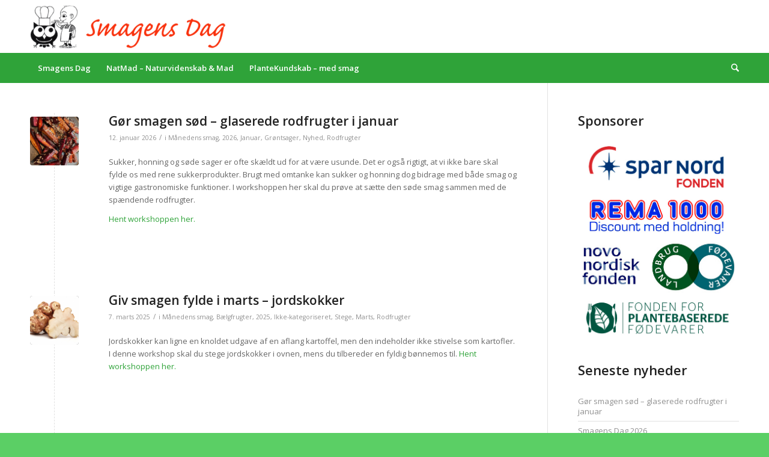

--- FILE ---
content_type: text/html; charset=UTF-8
request_url: https://smagensdag.dk/category/raavarer/groentsager/rodfrugter/
body_size: 17874
content:
<!DOCTYPE html>
<html dir="ltr" lang="da-DK" prefix="og: https://ogp.me/ns#" class="html_stretched responsive av-preloader-disabled  html_header_top html_logo_left html_bottom_nav_header html_menu_left html_large html_header_sticky_disabled html_header_shrinking_disabled html_mobile_menu_tablet html_header_searchicon html_content_align_center html_header_unstick_top_disabled html_header_stretch_disabled html_av-overlay-side html_av-overlay-side-classic html_av-submenu-noclone html_entry_id_3231 av-cookies-no-cookie-consent av-no-preview av-default-lightbox html_text_menu_active av-mobile-menu-switch-default">
<head>
<meta charset="UTF-8" />
<meta name="robots" content="noindex, follow" />


<!-- mobile setting -->
<meta name="viewport" content="width=device-width, initial-scale=1">

<!-- Scripts/CSS and wp_head hook -->
<title>Rodfrugter - Smagens Dag</title>

		<!-- All in One SEO 4.9.0 - aioseo.com -->
	<meta name="robots" content="max-image-preview:large" />
	<link rel="canonical" href="https://smagensdag.dk/category/raavarer/groentsager/rodfrugter/" />
	<meta name="generator" content="All in One SEO (AIOSEO) 4.9.0" />
		<script type="application/ld+json" class="aioseo-schema">
			{"@context":"https:\/\/schema.org","@graph":[{"@type":"BreadcrumbList","@id":"https:\/\/smagensdag.dk\/category\/raavarer\/groentsager\/rodfrugter\/#breadcrumblist","itemListElement":[{"@type":"ListItem","@id":"https:\/\/smagensdag.dk#listItem","position":1,"name":"Home","item":"https:\/\/smagensdag.dk","nextItem":{"@type":"ListItem","@id":"https:\/\/smagensdag.dk\/category\/raavarer\/#listItem","name":"R\u00e5varer"}},{"@type":"ListItem","@id":"https:\/\/smagensdag.dk\/category\/raavarer\/#listItem","position":2,"name":"R\u00e5varer","item":"https:\/\/smagensdag.dk\/category\/raavarer\/","nextItem":{"@type":"ListItem","@id":"https:\/\/smagensdag.dk\/category\/raavarer\/groentsager\/#listItem","name":"Gr\u00f8ntsager"},"previousItem":{"@type":"ListItem","@id":"https:\/\/smagensdag.dk#listItem","name":"Home"}},{"@type":"ListItem","@id":"https:\/\/smagensdag.dk\/category\/raavarer\/groentsager\/#listItem","position":3,"name":"Gr\u00f8ntsager","item":"https:\/\/smagensdag.dk\/category\/raavarer\/groentsager\/","nextItem":{"@type":"ListItem","@id":"https:\/\/smagensdag.dk\/category\/raavarer\/groentsager\/rodfrugter\/#listItem","name":"Rodfrugter"},"previousItem":{"@type":"ListItem","@id":"https:\/\/smagensdag.dk\/category\/raavarer\/#listItem","name":"R\u00e5varer"}},{"@type":"ListItem","@id":"https:\/\/smagensdag.dk\/category\/raavarer\/groentsager\/rodfrugter\/#listItem","position":4,"name":"Rodfrugter","previousItem":{"@type":"ListItem","@id":"https:\/\/smagensdag.dk\/category\/raavarer\/groentsager\/#listItem","name":"Gr\u00f8ntsager"}}]},{"@type":"CollectionPage","@id":"https:\/\/smagensdag.dk\/category\/raavarer\/groentsager\/rodfrugter\/#collectionpage","url":"https:\/\/smagensdag.dk\/category\/raavarer\/groentsager\/rodfrugter\/","name":"Rodfrugter - Smagens Dag","inLanguage":"da-DK","isPartOf":{"@id":"https:\/\/smagensdag.dk\/#website"},"breadcrumb":{"@id":"https:\/\/smagensdag.dk\/category\/raavarer\/groentsager\/rodfrugter\/#breadcrumblist"}},{"@type":"Organization","@id":"https:\/\/smagensdag.dk\/#organization","name":"Smagens Dag","description":"Sidste onsdag i September","url":"https:\/\/smagensdag.dk\/"},{"@type":"WebSite","@id":"https:\/\/smagensdag.dk\/#website","url":"https:\/\/smagensdag.dk\/","name":"Smagens Dag","description":"Sidste onsdag i September","inLanguage":"da-DK","publisher":{"@id":"https:\/\/smagensdag.dk\/#organization"}}]}
		</script>
		<!-- All in One SEO -->

<link rel="alternate" type="application/rss+xml" title="Smagens Dag &raquo; Feed" href="https://smagensdag.dk/feed/" />
<link rel="alternate" type="application/rss+xml" title="Smagens Dag &raquo;-kommentar-feed" href="https://smagensdag.dk/comments/feed/" />
<link rel="alternate" type="application/rss+xml" title="Smagens Dag &raquo; Rodfrugter-kategori-feed" href="https://smagensdag.dk/category/raavarer/groentsager/rodfrugter/feed/" />
		<!-- This site uses the Google Analytics by MonsterInsights plugin v9.9.0 - Using Analytics tracking - https://www.monsterinsights.com/ -->
							<script src="//www.googletagmanager.com/gtag/js?id=G-SF6Z60B84V"  data-cfasync="false" data-wpfc-render="false" type="text/javascript" async></script>
			<script data-cfasync="false" data-wpfc-render="false" type="text/javascript">
				var mi_version = '9.9.0';
				var mi_track_user = true;
				var mi_no_track_reason = '';
								var MonsterInsightsDefaultLocations = {"page_location":"https:\/\/smagensdag.dk\/category\/raavarer\/groentsager\/rodfrugter\/"};
								if ( typeof MonsterInsightsPrivacyGuardFilter === 'function' ) {
					var MonsterInsightsLocations = (typeof MonsterInsightsExcludeQuery === 'object') ? MonsterInsightsPrivacyGuardFilter( MonsterInsightsExcludeQuery ) : MonsterInsightsPrivacyGuardFilter( MonsterInsightsDefaultLocations );
				} else {
					var MonsterInsightsLocations = (typeof MonsterInsightsExcludeQuery === 'object') ? MonsterInsightsExcludeQuery : MonsterInsightsDefaultLocations;
				}

								var disableStrs = [
										'ga-disable-G-SF6Z60B84V',
									];

				/* Function to detect opted out users */
				function __gtagTrackerIsOptedOut() {
					for (var index = 0; index < disableStrs.length; index++) {
						if (document.cookie.indexOf(disableStrs[index] + '=true') > -1) {
							return true;
						}
					}

					return false;
				}

				/* Disable tracking if the opt-out cookie exists. */
				if (__gtagTrackerIsOptedOut()) {
					for (var index = 0; index < disableStrs.length; index++) {
						window[disableStrs[index]] = true;
					}
				}

				/* Opt-out function */
				function __gtagTrackerOptout() {
					for (var index = 0; index < disableStrs.length; index++) {
						document.cookie = disableStrs[index] + '=true; expires=Thu, 31 Dec 2099 23:59:59 UTC; path=/';
						window[disableStrs[index]] = true;
					}
				}

				if ('undefined' === typeof gaOptout) {
					function gaOptout() {
						__gtagTrackerOptout();
					}
				}
								window.dataLayer = window.dataLayer || [];

				window.MonsterInsightsDualTracker = {
					helpers: {},
					trackers: {},
				};
				if (mi_track_user) {
					function __gtagDataLayer() {
						dataLayer.push(arguments);
					}

					function __gtagTracker(type, name, parameters) {
						if (!parameters) {
							parameters = {};
						}

						if (parameters.send_to) {
							__gtagDataLayer.apply(null, arguments);
							return;
						}

						if (type === 'event') {
														parameters.send_to = monsterinsights_frontend.v4_id;
							var hookName = name;
							if (typeof parameters['event_category'] !== 'undefined') {
								hookName = parameters['event_category'] + ':' + name;
							}

							if (typeof MonsterInsightsDualTracker.trackers[hookName] !== 'undefined') {
								MonsterInsightsDualTracker.trackers[hookName](parameters);
							} else {
								__gtagDataLayer('event', name, parameters);
							}
							
						} else {
							__gtagDataLayer.apply(null, arguments);
						}
					}

					__gtagTracker('js', new Date());
					__gtagTracker('set', {
						'developer_id.dZGIzZG': true,
											});
					if ( MonsterInsightsLocations.page_location ) {
						__gtagTracker('set', MonsterInsightsLocations);
					}
										__gtagTracker('config', 'G-SF6Z60B84V', {"forceSSL":"true","link_attribution":"true"} );
										window.gtag = __gtagTracker;										(function () {
						/* https://developers.google.com/analytics/devguides/collection/analyticsjs/ */
						/* ga and __gaTracker compatibility shim. */
						var noopfn = function () {
							return null;
						};
						var newtracker = function () {
							return new Tracker();
						};
						var Tracker = function () {
							return null;
						};
						var p = Tracker.prototype;
						p.get = noopfn;
						p.set = noopfn;
						p.send = function () {
							var args = Array.prototype.slice.call(arguments);
							args.unshift('send');
							__gaTracker.apply(null, args);
						};
						var __gaTracker = function () {
							var len = arguments.length;
							if (len === 0) {
								return;
							}
							var f = arguments[len - 1];
							if (typeof f !== 'object' || f === null || typeof f.hitCallback !== 'function') {
								if ('send' === arguments[0]) {
									var hitConverted, hitObject = false, action;
									if ('event' === arguments[1]) {
										if ('undefined' !== typeof arguments[3]) {
											hitObject = {
												'eventAction': arguments[3],
												'eventCategory': arguments[2],
												'eventLabel': arguments[4],
												'value': arguments[5] ? arguments[5] : 1,
											}
										}
									}
									if ('pageview' === arguments[1]) {
										if ('undefined' !== typeof arguments[2]) {
											hitObject = {
												'eventAction': 'page_view',
												'page_path': arguments[2],
											}
										}
									}
									if (typeof arguments[2] === 'object') {
										hitObject = arguments[2];
									}
									if (typeof arguments[5] === 'object') {
										Object.assign(hitObject, arguments[5]);
									}
									if ('undefined' !== typeof arguments[1].hitType) {
										hitObject = arguments[1];
										if ('pageview' === hitObject.hitType) {
											hitObject.eventAction = 'page_view';
										}
									}
									if (hitObject) {
										action = 'timing' === arguments[1].hitType ? 'timing_complete' : hitObject.eventAction;
										hitConverted = mapArgs(hitObject);
										__gtagTracker('event', action, hitConverted);
									}
								}
								return;
							}

							function mapArgs(args) {
								var arg, hit = {};
								var gaMap = {
									'eventCategory': 'event_category',
									'eventAction': 'event_action',
									'eventLabel': 'event_label',
									'eventValue': 'event_value',
									'nonInteraction': 'non_interaction',
									'timingCategory': 'event_category',
									'timingVar': 'name',
									'timingValue': 'value',
									'timingLabel': 'event_label',
									'page': 'page_path',
									'location': 'page_location',
									'title': 'page_title',
									'referrer' : 'page_referrer',
								};
								for (arg in args) {
																		if (!(!args.hasOwnProperty(arg) || !gaMap.hasOwnProperty(arg))) {
										hit[gaMap[arg]] = args[arg];
									} else {
										hit[arg] = args[arg];
									}
								}
								return hit;
							}

							try {
								f.hitCallback();
							} catch (ex) {
							}
						};
						__gaTracker.create = newtracker;
						__gaTracker.getByName = newtracker;
						__gaTracker.getAll = function () {
							return [];
						};
						__gaTracker.remove = noopfn;
						__gaTracker.loaded = true;
						window['__gaTracker'] = __gaTracker;
					})();
									} else {
										console.log("");
					(function () {
						function __gtagTracker() {
							return null;
						}

						window['__gtagTracker'] = __gtagTracker;
						window['gtag'] = __gtagTracker;
					})();
									}
			</script>
			
							<!-- / Google Analytics by MonsterInsights -->
		
<!-- google webfont font replacement -->

			<script type='text/javascript'>

				(function() {

					/*	check if webfonts are disabled by user setting via cookie - or user must opt in.	*/
					var html = document.getElementsByTagName('html')[0];
					var cookie_check = html.className.indexOf('av-cookies-needs-opt-in') >= 0 || html.className.indexOf('av-cookies-can-opt-out') >= 0;
					var allow_continue = true;
					var silent_accept_cookie = html.className.indexOf('av-cookies-user-silent-accept') >= 0;

					if( cookie_check && ! silent_accept_cookie )
					{
						if( ! document.cookie.match(/aviaCookieConsent/) || html.className.indexOf('av-cookies-session-refused') >= 0 )
						{
							allow_continue = false;
						}
						else
						{
							if( ! document.cookie.match(/aviaPrivacyRefuseCookiesHideBar/) )
							{
								allow_continue = false;
							}
							else if( ! document.cookie.match(/aviaPrivacyEssentialCookiesEnabled/) )
							{
								allow_continue = false;
							}
							else if( document.cookie.match(/aviaPrivacyGoogleWebfontsDisabled/) )
							{
								allow_continue = false;
							}
						}
					}

					if( allow_continue )
					{
						var f = document.createElement('link');

						f.type 	= 'text/css';
						f.rel 	= 'stylesheet';
						f.href 	= 'https://fonts.googleapis.com/css?family=Open+Sans:400,600&display=auto';
						f.id 	= 'avia-google-webfont';

						document.getElementsByTagName('head')[0].appendChild(f);
					}
				})();

			</script>
			<style id='wp-img-auto-sizes-contain-inline-css' type='text/css'>
img:is([sizes=auto i],[sizes^="auto," i]){contain-intrinsic-size:3000px 1500px}
/*# sourceURL=wp-img-auto-sizes-contain-inline-css */
</style>
<style id='wp-emoji-styles-inline-css' type='text/css'>

	img.wp-smiley, img.emoji {
		display: inline !important;
		border: none !important;
		box-shadow: none !important;
		height: 1em !important;
		width: 1em !important;
		margin: 0 0.07em !important;
		vertical-align: -0.1em !important;
		background: none !important;
		padding: 0 !important;
	}
/*# sourceURL=wp-emoji-styles-inline-css */
</style>
<style id='wp-block-library-inline-css' type='text/css'>
:root{--wp-block-synced-color:#7a00df;--wp-block-synced-color--rgb:122,0,223;--wp-bound-block-color:var(--wp-block-synced-color);--wp-editor-canvas-background:#ddd;--wp-admin-theme-color:#007cba;--wp-admin-theme-color--rgb:0,124,186;--wp-admin-theme-color-darker-10:#006ba1;--wp-admin-theme-color-darker-10--rgb:0,107,160.5;--wp-admin-theme-color-darker-20:#005a87;--wp-admin-theme-color-darker-20--rgb:0,90,135;--wp-admin-border-width-focus:2px}@media (min-resolution:192dpi){:root{--wp-admin-border-width-focus:1.5px}}.wp-element-button{cursor:pointer}:root .has-very-light-gray-background-color{background-color:#eee}:root .has-very-dark-gray-background-color{background-color:#313131}:root .has-very-light-gray-color{color:#eee}:root .has-very-dark-gray-color{color:#313131}:root .has-vivid-green-cyan-to-vivid-cyan-blue-gradient-background{background:linear-gradient(135deg,#00d084,#0693e3)}:root .has-purple-crush-gradient-background{background:linear-gradient(135deg,#34e2e4,#4721fb 50%,#ab1dfe)}:root .has-hazy-dawn-gradient-background{background:linear-gradient(135deg,#faaca8,#dad0ec)}:root .has-subdued-olive-gradient-background{background:linear-gradient(135deg,#fafae1,#67a671)}:root .has-atomic-cream-gradient-background{background:linear-gradient(135deg,#fdd79a,#004a59)}:root .has-nightshade-gradient-background{background:linear-gradient(135deg,#330968,#31cdcf)}:root .has-midnight-gradient-background{background:linear-gradient(135deg,#020381,#2874fc)}:root{--wp--preset--font-size--normal:16px;--wp--preset--font-size--huge:42px}.has-regular-font-size{font-size:1em}.has-larger-font-size{font-size:2.625em}.has-normal-font-size{font-size:var(--wp--preset--font-size--normal)}.has-huge-font-size{font-size:var(--wp--preset--font-size--huge)}.has-text-align-center{text-align:center}.has-text-align-left{text-align:left}.has-text-align-right{text-align:right}.has-fit-text{white-space:nowrap!important}#end-resizable-editor-section{display:none}.aligncenter{clear:both}.items-justified-left{justify-content:flex-start}.items-justified-center{justify-content:center}.items-justified-right{justify-content:flex-end}.items-justified-space-between{justify-content:space-between}.screen-reader-text{border:0;clip-path:inset(50%);height:1px;margin:-1px;overflow:hidden;padding:0;position:absolute;width:1px;word-wrap:normal!important}.screen-reader-text:focus{background-color:#ddd;clip-path:none;color:#444;display:block;font-size:1em;height:auto;left:5px;line-height:normal;padding:15px 23px 14px;text-decoration:none;top:5px;width:auto;z-index:100000}html :where(.has-border-color){border-style:solid}html :where([style*=border-top-color]){border-top-style:solid}html :where([style*=border-right-color]){border-right-style:solid}html :where([style*=border-bottom-color]){border-bottom-style:solid}html :where([style*=border-left-color]){border-left-style:solid}html :where([style*=border-width]){border-style:solid}html :where([style*=border-top-width]){border-top-style:solid}html :where([style*=border-right-width]){border-right-style:solid}html :where([style*=border-bottom-width]){border-bottom-style:solid}html :where([style*=border-left-width]){border-left-style:solid}html :where(img[class*=wp-image-]){height:auto;max-width:100%}:where(figure){margin:0 0 1em}html :where(.is-position-sticky){--wp-admin--admin-bar--position-offset:var(--wp-admin--admin-bar--height,0px)}@media screen and (max-width:600px){html :where(.is-position-sticky){--wp-admin--admin-bar--position-offset:0px}}

/*# sourceURL=wp-block-library-inline-css */
</style><style id='wp-block-paragraph-inline-css' type='text/css'>
.is-small-text{font-size:.875em}.is-regular-text{font-size:1em}.is-large-text{font-size:2.25em}.is-larger-text{font-size:3em}.has-drop-cap:not(:focus):first-letter{float:left;font-size:8.4em;font-style:normal;font-weight:100;line-height:.68;margin:.05em .1em 0 0;text-transform:uppercase}body.rtl .has-drop-cap:not(:focus):first-letter{float:none;margin-left:.1em}p.has-drop-cap.has-background{overflow:hidden}:root :where(p.has-background){padding:1.25em 2.375em}:where(p.has-text-color:not(.has-link-color)) a{color:inherit}p.has-text-align-left[style*="writing-mode:vertical-lr"],p.has-text-align-right[style*="writing-mode:vertical-rl"]{rotate:180deg}
/*# sourceURL=https://smagensdag.dk/wp-includes/blocks/paragraph/style.min.css */
</style>
<style id='global-styles-inline-css' type='text/css'>
:root{--wp--preset--aspect-ratio--square: 1;--wp--preset--aspect-ratio--4-3: 4/3;--wp--preset--aspect-ratio--3-4: 3/4;--wp--preset--aspect-ratio--3-2: 3/2;--wp--preset--aspect-ratio--2-3: 2/3;--wp--preset--aspect-ratio--16-9: 16/9;--wp--preset--aspect-ratio--9-16: 9/16;--wp--preset--color--black: #000000;--wp--preset--color--cyan-bluish-gray: #abb8c3;--wp--preset--color--white: #ffffff;--wp--preset--color--pale-pink: #f78da7;--wp--preset--color--vivid-red: #cf2e2e;--wp--preset--color--luminous-vivid-orange: #ff6900;--wp--preset--color--luminous-vivid-amber: #fcb900;--wp--preset--color--light-green-cyan: #7bdcb5;--wp--preset--color--vivid-green-cyan: #00d084;--wp--preset--color--pale-cyan-blue: #8ed1fc;--wp--preset--color--vivid-cyan-blue: #0693e3;--wp--preset--color--vivid-purple: #9b51e0;--wp--preset--color--metallic-red: #b02b2c;--wp--preset--color--maximum-yellow-red: #edae44;--wp--preset--color--yellow-sun: #eeee22;--wp--preset--color--palm-leaf: #83a846;--wp--preset--color--aero: #7bb0e7;--wp--preset--color--old-lavender: #745f7e;--wp--preset--color--steel-teal: #5f8789;--wp--preset--color--raspberry-pink: #d65799;--wp--preset--color--medium-turquoise: #4ecac2;--wp--preset--gradient--vivid-cyan-blue-to-vivid-purple: linear-gradient(135deg,rgb(6,147,227) 0%,rgb(155,81,224) 100%);--wp--preset--gradient--light-green-cyan-to-vivid-green-cyan: linear-gradient(135deg,rgb(122,220,180) 0%,rgb(0,208,130) 100%);--wp--preset--gradient--luminous-vivid-amber-to-luminous-vivid-orange: linear-gradient(135deg,rgb(252,185,0) 0%,rgb(255,105,0) 100%);--wp--preset--gradient--luminous-vivid-orange-to-vivid-red: linear-gradient(135deg,rgb(255,105,0) 0%,rgb(207,46,46) 100%);--wp--preset--gradient--very-light-gray-to-cyan-bluish-gray: linear-gradient(135deg,rgb(238,238,238) 0%,rgb(169,184,195) 100%);--wp--preset--gradient--cool-to-warm-spectrum: linear-gradient(135deg,rgb(74,234,220) 0%,rgb(151,120,209) 20%,rgb(207,42,186) 40%,rgb(238,44,130) 60%,rgb(251,105,98) 80%,rgb(254,248,76) 100%);--wp--preset--gradient--blush-light-purple: linear-gradient(135deg,rgb(255,206,236) 0%,rgb(152,150,240) 100%);--wp--preset--gradient--blush-bordeaux: linear-gradient(135deg,rgb(254,205,165) 0%,rgb(254,45,45) 50%,rgb(107,0,62) 100%);--wp--preset--gradient--luminous-dusk: linear-gradient(135deg,rgb(255,203,112) 0%,rgb(199,81,192) 50%,rgb(65,88,208) 100%);--wp--preset--gradient--pale-ocean: linear-gradient(135deg,rgb(255,245,203) 0%,rgb(182,227,212) 50%,rgb(51,167,181) 100%);--wp--preset--gradient--electric-grass: linear-gradient(135deg,rgb(202,248,128) 0%,rgb(113,206,126) 100%);--wp--preset--gradient--midnight: linear-gradient(135deg,rgb(2,3,129) 0%,rgb(40,116,252) 100%);--wp--preset--font-size--small: 1rem;--wp--preset--font-size--medium: 1.125rem;--wp--preset--font-size--large: 1.75rem;--wp--preset--font-size--x-large: clamp(1.75rem, 3vw, 2.25rem);--wp--preset--spacing--20: 0.44rem;--wp--preset--spacing--30: 0.67rem;--wp--preset--spacing--40: 1rem;--wp--preset--spacing--50: 1.5rem;--wp--preset--spacing--60: 2.25rem;--wp--preset--spacing--70: 3.38rem;--wp--preset--spacing--80: 5.06rem;--wp--preset--shadow--natural: 6px 6px 9px rgba(0, 0, 0, 0.2);--wp--preset--shadow--deep: 12px 12px 50px rgba(0, 0, 0, 0.4);--wp--preset--shadow--sharp: 6px 6px 0px rgba(0, 0, 0, 0.2);--wp--preset--shadow--outlined: 6px 6px 0px -3px rgb(255, 255, 255), 6px 6px rgb(0, 0, 0);--wp--preset--shadow--crisp: 6px 6px 0px rgb(0, 0, 0);}:root { --wp--style--global--content-size: 800px;--wp--style--global--wide-size: 1130px; }:where(body) { margin: 0; }.wp-site-blocks > .alignleft { float: left; margin-right: 2em; }.wp-site-blocks > .alignright { float: right; margin-left: 2em; }.wp-site-blocks > .aligncenter { justify-content: center; margin-left: auto; margin-right: auto; }:where(.is-layout-flex){gap: 0.5em;}:where(.is-layout-grid){gap: 0.5em;}.is-layout-flow > .alignleft{float: left;margin-inline-start: 0;margin-inline-end: 2em;}.is-layout-flow > .alignright{float: right;margin-inline-start: 2em;margin-inline-end: 0;}.is-layout-flow > .aligncenter{margin-left: auto !important;margin-right: auto !important;}.is-layout-constrained > .alignleft{float: left;margin-inline-start: 0;margin-inline-end: 2em;}.is-layout-constrained > .alignright{float: right;margin-inline-start: 2em;margin-inline-end: 0;}.is-layout-constrained > .aligncenter{margin-left: auto !important;margin-right: auto !important;}.is-layout-constrained > :where(:not(.alignleft):not(.alignright):not(.alignfull)){max-width: var(--wp--style--global--content-size);margin-left: auto !important;margin-right: auto !important;}.is-layout-constrained > .alignwide{max-width: var(--wp--style--global--wide-size);}body .is-layout-flex{display: flex;}.is-layout-flex{flex-wrap: wrap;align-items: center;}.is-layout-flex > :is(*, div){margin: 0;}body .is-layout-grid{display: grid;}.is-layout-grid > :is(*, div){margin: 0;}body{padding-top: 0px;padding-right: 0px;padding-bottom: 0px;padding-left: 0px;}a:where(:not(.wp-element-button)){text-decoration: underline;}:root :where(.wp-element-button, .wp-block-button__link){background-color: #32373c;border-width: 0;color: #fff;font-family: inherit;font-size: inherit;font-style: inherit;font-weight: inherit;letter-spacing: inherit;line-height: inherit;padding-top: calc(0.667em + 2px);padding-right: calc(1.333em + 2px);padding-bottom: calc(0.667em + 2px);padding-left: calc(1.333em + 2px);text-decoration: none;text-transform: inherit;}.has-black-color{color: var(--wp--preset--color--black) !important;}.has-cyan-bluish-gray-color{color: var(--wp--preset--color--cyan-bluish-gray) !important;}.has-white-color{color: var(--wp--preset--color--white) !important;}.has-pale-pink-color{color: var(--wp--preset--color--pale-pink) !important;}.has-vivid-red-color{color: var(--wp--preset--color--vivid-red) !important;}.has-luminous-vivid-orange-color{color: var(--wp--preset--color--luminous-vivid-orange) !important;}.has-luminous-vivid-amber-color{color: var(--wp--preset--color--luminous-vivid-amber) !important;}.has-light-green-cyan-color{color: var(--wp--preset--color--light-green-cyan) !important;}.has-vivid-green-cyan-color{color: var(--wp--preset--color--vivid-green-cyan) !important;}.has-pale-cyan-blue-color{color: var(--wp--preset--color--pale-cyan-blue) !important;}.has-vivid-cyan-blue-color{color: var(--wp--preset--color--vivid-cyan-blue) !important;}.has-vivid-purple-color{color: var(--wp--preset--color--vivid-purple) !important;}.has-metallic-red-color{color: var(--wp--preset--color--metallic-red) !important;}.has-maximum-yellow-red-color{color: var(--wp--preset--color--maximum-yellow-red) !important;}.has-yellow-sun-color{color: var(--wp--preset--color--yellow-sun) !important;}.has-palm-leaf-color{color: var(--wp--preset--color--palm-leaf) !important;}.has-aero-color{color: var(--wp--preset--color--aero) !important;}.has-old-lavender-color{color: var(--wp--preset--color--old-lavender) !important;}.has-steel-teal-color{color: var(--wp--preset--color--steel-teal) !important;}.has-raspberry-pink-color{color: var(--wp--preset--color--raspberry-pink) !important;}.has-medium-turquoise-color{color: var(--wp--preset--color--medium-turquoise) !important;}.has-black-background-color{background-color: var(--wp--preset--color--black) !important;}.has-cyan-bluish-gray-background-color{background-color: var(--wp--preset--color--cyan-bluish-gray) !important;}.has-white-background-color{background-color: var(--wp--preset--color--white) !important;}.has-pale-pink-background-color{background-color: var(--wp--preset--color--pale-pink) !important;}.has-vivid-red-background-color{background-color: var(--wp--preset--color--vivid-red) !important;}.has-luminous-vivid-orange-background-color{background-color: var(--wp--preset--color--luminous-vivid-orange) !important;}.has-luminous-vivid-amber-background-color{background-color: var(--wp--preset--color--luminous-vivid-amber) !important;}.has-light-green-cyan-background-color{background-color: var(--wp--preset--color--light-green-cyan) !important;}.has-vivid-green-cyan-background-color{background-color: var(--wp--preset--color--vivid-green-cyan) !important;}.has-pale-cyan-blue-background-color{background-color: var(--wp--preset--color--pale-cyan-blue) !important;}.has-vivid-cyan-blue-background-color{background-color: var(--wp--preset--color--vivid-cyan-blue) !important;}.has-vivid-purple-background-color{background-color: var(--wp--preset--color--vivid-purple) !important;}.has-metallic-red-background-color{background-color: var(--wp--preset--color--metallic-red) !important;}.has-maximum-yellow-red-background-color{background-color: var(--wp--preset--color--maximum-yellow-red) !important;}.has-yellow-sun-background-color{background-color: var(--wp--preset--color--yellow-sun) !important;}.has-palm-leaf-background-color{background-color: var(--wp--preset--color--palm-leaf) !important;}.has-aero-background-color{background-color: var(--wp--preset--color--aero) !important;}.has-old-lavender-background-color{background-color: var(--wp--preset--color--old-lavender) !important;}.has-steel-teal-background-color{background-color: var(--wp--preset--color--steel-teal) !important;}.has-raspberry-pink-background-color{background-color: var(--wp--preset--color--raspberry-pink) !important;}.has-medium-turquoise-background-color{background-color: var(--wp--preset--color--medium-turquoise) !important;}.has-black-border-color{border-color: var(--wp--preset--color--black) !important;}.has-cyan-bluish-gray-border-color{border-color: var(--wp--preset--color--cyan-bluish-gray) !important;}.has-white-border-color{border-color: var(--wp--preset--color--white) !important;}.has-pale-pink-border-color{border-color: var(--wp--preset--color--pale-pink) !important;}.has-vivid-red-border-color{border-color: var(--wp--preset--color--vivid-red) !important;}.has-luminous-vivid-orange-border-color{border-color: var(--wp--preset--color--luminous-vivid-orange) !important;}.has-luminous-vivid-amber-border-color{border-color: var(--wp--preset--color--luminous-vivid-amber) !important;}.has-light-green-cyan-border-color{border-color: var(--wp--preset--color--light-green-cyan) !important;}.has-vivid-green-cyan-border-color{border-color: var(--wp--preset--color--vivid-green-cyan) !important;}.has-pale-cyan-blue-border-color{border-color: var(--wp--preset--color--pale-cyan-blue) !important;}.has-vivid-cyan-blue-border-color{border-color: var(--wp--preset--color--vivid-cyan-blue) !important;}.has-vivid-purple-border-color{border-color: var(--wp--preset--color--vivid-purple) !important;}.has-metallic-red-border-color{border-color: var(--wp--preset--color--metallic-red) !important;}.has-maximum-yellow-red-border-color{border-color: var(--wp--preset--color--maximum-yellow-red) !important;}.has-yellow-sun-border-color{border-color: var(--wp--preset--color--yellow-sun) !important;}.has-palm-leaf-border-color{border-color: var(--wp--preset--color--palm-leaf) !important;}.has-aero-border-color{border-color: var(--wp--preset--color--aero) !important;}.has-old-lavender-border-color{border-color: var(--wp--preset--color--old-lavender) !important;}.has-steel-teal-border-color{border-color: var(--wp--preset--color--steel-teal) !important;}.has-raspberry-pink-border-color{border-color: var(--wp--preset--color--raspberry-pink) !important;}.has-medium-turquoise-border-color{border-color: var(--wp--preset--color--medium-turquoise) !important;}.has-vivid-cyan-blue-to-vivid-purple-gradient-background{background: var(--wp--preset--gradient--vivid-cyan-blue-to-vivid-purple) !important;}.has-light-green-cyan-to-vivid-green-cyan-gradient-background{background: var(--wp--preset--gradient--light-green-cyan-to-vivid-green-cyan) !important;}.has-luminous-vivid-amber-to-luminous-vivid-orange-gradient-background{background: var(--wp--preset--gradient--luminous-vivid-amber-to-luminous-vivid-orange) !important;}.has-luminous-vivid-orange-to-vivid-red-gradient-background{background: var(--wp--preset--gradient--luminous-vivid-orange-to-vivid-red) !important;}.has-very-light-gray-to-cyan-bluish-gray-gradient-background{background: var(--wp--preset--gradient--very-light-gray-to-cyan-bluish-gray) !important;}.has-cool-to-warm-spectrum-gradient-background{background: var(--wp--preset--gradient--cool-to-warm-spectrum) !important;}.has-blush-light-purple-gradient-background{background: var(--wp--preset--gradient--blush-light-purple) !important;}.has-blush-bordeaux-gradient-background{background: var(--wp--preset--gradient--blush-bordeaux) !important;}.has-luminous-dusk-gradient-background{background: var(--wp--preset--gradient--luminous-dusk) !important;}.has-pale-ocean-gradient-background{background: var(--wp--preset--gradient--pale-ocean) !important;}.has-electric-grass-gradient-background{background: var(--wp--preset--gradient--electric-grass) !important;}.has-midnight-gradient-background{background: var(--wp--preset--gradient--midnight) !important;}.has-small-font-size{font-size: var(--wp--preset--font-size--small) !important;}.has-medium-font-size{font-size: var(--wp--preset--font-size--medium) !important;}.has-large-font-size{font-size: var(--wp--preset--font-size--large) !important;}.has-x-large-font-size{font-size: var(--wp--preset--font-size--x-large) !important;}
/*# sourceURL=global-styles-inline-css */
</style>

<link rel='stylesheet' id='avia-merged-styles-css' href='https://usercontent.one/wp/smagensdag.dk/wp-content/uploads/dynamic_avia/avia-merged-styles-b686584432882b30abd63e89488119ef---6968abb5463a4.css?media=1708445524' type='text/css' media='all' />
<script type="text/javascript" src="https://smagensdag.dk/wp-includes/js/jquery/jquery.min.js?ver=3.7.1" id="jquery-core-js"></script>
<script type="text/javascript" src="https://smagensdag.dk/wp-includes/js/jquery/jquery-migrate.min.js?ver=3.4.1" id="jquery-migrate-js"></script>
<script type="text/javascript" src="https://usercontent.one/wp/smagensdag.dk/wp-content/plugins/google-analytics-for-wordpress/assets/js/frontend-gtag.min.js?ver=9.9.0&media=1708445524" id="monsterinsights-frontend-script-js" async="async" data-wp-strategy="async"></script>
<script data-cfasync="false" data-wpfc-render="false" type="text/javascript" id='monsterinsights-frontend-script-js-extra'>/* <![CDATA[ */
var monsterinsights_frontend = {"js_events_tracking":"true","download_extensions":"doc,pdf,ppt,zip,xls,docx,pptx,xlsx","inbound_paths":"[{\"path\":\"\\\/go\\\/\",\"label\":\"affiliate\"},{\"path\":\"\\\/recommend\\\/\",\"label\":\"affiliate\"}]","home_url":"https:\/\/smagensdag.dk","hash_tracking":"false","v4_id":"G-SF6Z60B84V"};/* ]]> */
</script>
<script type="text/javascript" src="https://usercontent.one/wp/smagensdag.dk/wp-content/uploads/dynamic_avia/avia-head-scripts-42d1395ac72bbeb4c73851184310d11f---6968abb569389.js?media=1708445524" id="avia-head-scripts-js"></script>
<link rel="https://api.w.org/" href="https://smagensdag.dk/wp-json/" /><link rel="alternate" title="JSON" type="application/json" href="https://smagensdag.dk/wp-json/wp/v2/categories/39" /><link rel="EditURI" type="application/rsd+xml" title="RSD" href="https://smagensdag.dk/xmlrpc.php?rsd" />
<meta name="generator" content="WordPress 6.9" />
<style>[class*=" icon-oc-"],[class^=icon-oc-]{speak:none;font-style:normal;font-weight:400;font-variant:normal;text-transform:none;line-height:1;-webkit-font-smoothing:antialiased;-moz-osx-font-smoothing:grayscale}.icon-oc-one-com-white-32px-fill:before{content:"901"}.icon-oc-one-com:before{content:"900"}#one-com-icon,.toplevel_page_onecom-wp .wp-menu-image{speak:none;display:flex;align-items:center;justify-content:center;text-transform:none;line-height:1;-webkit-font-smoothing:antialiased;-moz-osx-font-smoothing:grayscale}.onecom-wp-admin-bar-item>a,.toplevel_page_onecom-wp>.wp-menu-name{font-size:16px;font-weight:400;line-height:1}.toplevel_page_onecom-wp>.wp-menu-name img{width:69px;height:9px;}.wp-submenu-wrap.wp-submenu>.wp-submenu-head>img{width:88px;height:auto}.onecom-wp-admin-bar-item>a img{height:7px!important}.onecom-wp-admin-bar-item>a img,.toplevel_page_onecom-wp>.wp-menu-name img{opacity:.8}.onecom-wp-admin-bar-item.hover>a img,.toplevel_page_onecom-wp.wp-has-current-submenu>.wp-menu-name img,li.opensub>a.toplevel_page_onecom-wp>.wp-menu-name img{opacity:1}#one-com-icon:before,.onecom-wp-admin-bar-item>a:before,.toplevel_page_onecom-wp>.wp-menu-image:before{content:'';position:static!important;background-color:rgba(240,245,250,.4);border-radius:102px;width:18px;height:18px;padding:0!important}.onecom-wp-admin-bar-item>a:before{width:14px;height:14px}.onecom-wp-admin-bar-item.hover>a:before,.toplevel_page_onecom-wp.opensub>a>.wp-menu-image:before,.toplevel_page_onecom-wp.wp-has-current-submenu>.wp-menu-image:before{background-color:#76b82a}.onecom-wp-admin-bar-item>a{display:inline-flex!important;align-items:center;justify-content:center}#one-com-logo-wrapper{font-size:4em}#one-com-icon{vertical-align:middle}.imagify-welcome{display:none !important;}</style>
<link rel="icon" href="https://usercontent.one/wp/smagensdag.dk/wp-content/uploads/2022/07/favicon.png?media=1708445524" type="image/png">
<!--[if lt IE 9]><script src="https://usercontent.one/wp/smagensdag.dk/wp-content/themes/enfold/js/html5shiv.js?media=1708445524"></script><![endif]--><link rel="profile" href="https://gmpg.org/xfn/11" />
<link rel="alternate" type="application/rss+xml" title="Smagens Dag RSS2 Feed" href="https://smagensdag.dk/feed/" />
<link rel="pingback" href="https://smagensdag.dk/xmlrpc.php" />

<!-- To speed up the rendering and to display the site as fast as possible to the user we include some styles and scripts for above the fold content inline -->
<script type="text/javascript">'use strict';var avia_is_mobile=!1;if(/Android|webOS|iPhone|iPad|iPod|BlackBerry|IEMobile|Opera Mini/i.test(navigator.userAgent)&&'ontouchstart' in document.documentElement){avia_is_mobile=!0;document.documentElement.className+=' avia_mobile '}
else{document.documentElement.className+=' avia_desktop '};document.documentElement.className+=' js_active ';(function(){var e=['-webkit-','-moz-','-ms-',''],n='',o=!1,a=!1;for(var t in e){if(e[t]+'transform' in document.documentElement.style){o=!0;n=e[t]+'transform'};if(e[t]+'perspective' in document.documentElement.style){a=!0}};if(o){document.documentElement.className+=' avia_transform '};if(a){document.documentElement.className+=' avia_transform3d '};if(typeof document.getElementsByClassName=='function'&&typeof document.documentElement.getBoundingClientRect=='function'&&avia_is_mobile==!1){if(n&&window.innerHeight>0){setTimeout(function(){var e=0,o={},a=0,t=document.getElementsByClassName('av-parallax'),i=window.pageYOffset||document.documentElement.scrollTop;for(e=0;e<t.length;e++){t[e].style.top='0px';o=t[e].getBoundingClientRect();a=Math.ceil((window.innerHeight+i-o.top)*0.3);t[e].style[n]='translate(0px, '+a+'px)';t[e].style.top='auto';t[e].className+=' enabled-parallax '}},50)}}})();</script><style type="text/css">
		@font-face {font-family: 'entypo-fontello-enfold'; font-weight: normal; font-style: normal; font-display: auto;
		src: url('https://usercontent.one/wp/smagensdag.dk/wp-content/themes/enfold/config-templatebuilder/avia-template-builder/assets/fonts/entypo-fontello-enfold/entypo-fontello-enfold.woff2?media=1708445524') format('woff2'),
		url('https://usercontent.one/wp/smagensdag.dk/wp-content/themes/enfold/config-templatebuilder/avia-template-builder/assets/fonts/entypo-fontello-enfold/entypo-fontello-enfold.woff?media=1708445524') format('woff'),
		url('https://usercontent.one/wp/smagensdag.dk/wp-content/themes/enfold/config-templatebuilder/avia-template-builder/assets/fonts/entypo-fontello-enfold/entypo-fontello-enfold.ttf?media=1708445524') format('truetype'),
		url('https://usercontent.one/wp/smagensdag.dk/wp-content/themes/enfold/config-templatebuilder/avia-template-builder/assets/fonts/entypo-fontello-enfold/entypo-fontello-enfold.svg?media=1708445524#entypo-fontello-enfold') format('svg'),
		url('https://usercontent.one/wp/smagensdag.dk/wp-content/themes/enfold/config-templatebuilder/avia-template-builder/assets/fonts/entypo-fontello-enfold/entypo-fontello-enfold.eot?media=1708445524'),
		url('https://usercontent.one/wp/smagensdag.dk/wp-content/themes/enfold/config-templatebuilder/avia-template-builder/assets/fonts/entypo-fontello-enfold/entypo-fontello-enfold.eot?media=1708445524?#iefix') format('embedded-opentype');
		}

		#top .avia-font-entypo-fontello-enfold, body .avia-font-entypo-fontello-enfold, html body [data-av_iconfont='entypo-fontello-enfold']:before{ font-family: 'entypo-fontello-enfold'; }
		
		@font-face {font-family: 'entypo-fontello'; font-weight: normal; font-style: normal; font-display: auto;
		src: url('https://usercontent.one/wp/smagensdag.dk/wp-content/themes/enfold/config-templatebuilder/avia-template-builder/assets/fonts/entypo-fontello/entypo-fontello.woff2?media=1708445524') format('woff2'),
		url('https://usercontent.one/wp/smagensdag.dk/wp-content/themes/enfold/config-templatebuilder/avia-template-builder/assets/fonts/entypo-fontello/entypo-fontello.woff?media=1708445524') format('woff'),
		url('https://usercontent.one/wp/smagensdag.dk/wp-content/themes/enfold/config-templatebuilder/avia-template-builder/assets/fonts/entypo-fontello/entypo-fontello.ttf?media=1708445524') format('truetype'),
		url('https://usercontent.one/wp/smagensdag.dk/wp-content/themes/enfold/config-templatebuilder/avia-template-builder/assets/fonts/entypo-fontello/entypo-fontello.svg?media=1708445524#entypo-fontello') format('svg'),
		url('https://usercontent.one/wp/smagensdag.dk/wp-content/themes/enfold/config-templatebuilder/avia-template-builder/assets/fonts/entypo-fontello/entypo-fontello.eot?media=1708445524'),
		url('https://usercontent.one/wp/smagensdag.dk/wp-content/themes/enfold/config-templatebuilder/avia-template-builder/assets/fonts/entypo-fontello/entypo-fontello.eot?media=1708445524?#iefix') format('embedded-opentype');
		}

		#top .avia-font-entypo-fontello, body .avia-font-entypo-fontello, html body [data-av_iconfont='entypo-fontello']:before{ font-family: 'entypo-fontello'; }
		</style>

<!--
Debugging Info for Theme support: 

Theme: Enfold
Version: 7.1
Installed: enfold
AviaFramework Version: 5.6
AviaBuilder Version: 6.0
aviaElementManager Version: 1.0.1
- - - - - - - - - - -
ChildTheme: Enfold Child
ChildTheme Version: 1.0
ChildTheme Installed: enfold

- - - - - - - - - - -
ML:2147483648-PU:45-PLA:13
WP:6.9
Compress: CSS:all theme files - JS:all theme files
Updates: disabled
PLAu:12
-->
</head>

<body data-rsssl=1 id="top" class="archive category category-rodfrugter category-39 wp-theme-enfold wp-child-theme-enfold-child stretched rtl_columns av-curtain-numeric open_sans  avia-responsive-images-support" itemscope="itemscope" itemtype="https://schema.org/WebPage" >

	
	<div id='wrap_all'>

	
<header id='header' class='all_colors header_color light_bg_color  av_header_top av_logo_left av_bottom_nav_header av_menu_left av_large av_header_sticky_disabled av_header_shrinking_disabled av_header_stretch_disabled av_mobile_menu_tablet av_header_searchicon av_header_unstick_top_disabled av_header_border_disabled' aria-label="Header" data-av_shrink_factor='50' role="banner" itemscope="itemscope" itemtype="https://schema.org/WPHeader" >

		<div  id='header_main' class='container_wrap container_wrap_logo'>

        <div class='container av-logo-container'><div class='inner-container'><span class='logo avia-standard-logo'><a href='https://smagensdag.dk/' class='' aria-label='logo' title='logo'><img src="https://usercontent.one/wp/smagensdag.dk/wp-content/uploads/2022/04/logo.png?media=1708445524" height="100" width="300" alt='Smagens Dag' title='logo' /></a></span></div></div><div id='header_main_alternate' class='container_wrap'><div class='container'><nav class='main_menu' data-selectname='Vælg en side'  role="navigation" itemscope="itemscope" itemtype="https://schema.org/SiteNavigationElement" ><div class="avia-menu av-main-nav-wrap"><ul role="menu" class="menu av-main-nav" id="avia-menu"><li role="menuitem" id="menu-item-2787" class="menu-item menu-item-type-custom menu-item-object-custom menu-item-has-children menu-item-top-level menu-item-top-level-1"><a href="#" itemprop="url" tabindex="0"><span class="avia-bullet"></span><span class="avia-menu-text">Smagens Dag</span><span class="avia-menu-fx"><span class="avia-arrow-wrap"><span class="avia-arrow"></span></span></span></a>


<ul class="sub-menu">
	<li role="menuitem" id="menu-item-3245" class="menu-item menu-item-type-post_type menu-item-object-post"><a href="https://smagensdag.dk/smagens-dag-2026/" itemprop="url" tabindex="0"><span class="avia-bullet"></span><span class="avia-menu-text">Smagens Dag 2026</span></a></li>
	<li role="menuitem" id="menu-item-38" class="menu-item menu-item-type-post_type menu-item-object-page"><a href="https://smagensdag.dk/tilmelding/" itemprop="url" tabindex="0"><span class="avia-bullet"></span><span class="avia-menu-text">Tilmelding 2026</span></a></li>
	<li role="menuitem" id="menu-item-35" class="menu-item menu-item-type-post_type menu-item-object-page"><a href="https://smagensdag.dk/maanedens-smag/" itemprop="url" tabindex="0"><span class="avia-bullet"></span><span class="avia-menu-text">Månedens Smag</span></a></li>
	<li role="menuitem" id="menu-item-36" class="menu-item menu-item-type-post_type menu-item-object-page"><a href="https://smagensdag.dk/smageforloeb-tidligere-aar/" itemprop="url" tabindex="0"><span class="avia-bullet"></span><span class="avia-menu-text">Smageforløb, tidligere år</span></a></li>
	<li role="menuitem" id="menu-item-39" class="menu-item menu-item-type-post_type menu-item-object-page"><a href="https://smagensdag.dk/tips-og-tricks-om-smag/" itemprop="url" tabindex="0"><span class="avia-bullet"></span><span class="avia-menu-text">Tips og tricks om smag</span></a></li>
	<li role="menuitem" id="menu-item-33" class="menu-item menu-item-type-post_type menu-item-object-page"><a href="https://smagensdag.dk/derfor-smagens-dag/" itemprop="url" tabindex="0"><span class="avia-bullet"></span><span class="avia-menu-text">Derfor Smagens Dag</span></a></li>
</ul>
</li>
<li role="menuitem" id="menu-item-2078" class="menu-item menu-item-type-post_type menu-item-object-page menu-item-top-level menu-item-top-level-2"><a href="https://smagensdag.dk/natmad-naturvidenskab-mad/" itemprop="url" tabindex="0"><span class="avia-bullet"></span><span class="avia-menu-text">NatMad – Naturvidenskab &#038; Mad</span><span class="avia-menu-fx"><span class="avia-arrow-wrap"><span class="avia-arrow"></span></span></span></a></li>
<li role="menuitem" id="menu-item-2806" class="menu-item menu-item-type-post_type menu-item-object-page menu-item-top-level menu-item-top-level-3"><a href="https://smagensdag.dk/plantekundskab-med-smag/" itemprop="url" tabindex="0"><span class="avia-bullet"></span><span class="avia-menu-text">PlanteKundskab – med smag</span><span class="avia-menu-fx"><span class="avia-arrow-wrap"><span class="avia-arrow"></span></span></span></a></li>
<li id="menu-item-search" class="noMobile menu-item menu-item-search-dropdown menu-item-avia-special" role="menuitem"><a class="avia-svg-icon avia-font-svg_entypo-fontello" aria-label="Søg" href="?s=" rel="nofollow" title="Click to open the search input field" data-avia-search-tooltip="
&lt;search&gt;
	&lt;form role=&quot;search&quot; action=&quot;https://smagensdag.dk/&quot; id=&quot;searchform&quot; method=&quot;get&quot; class=&quot;&quot;&gt;
		&lt;div&gt;
&lt;span class='av_searchform_search avia-svg-icon avia-font-svg_entypo-fontello' data-av_svg_icon='search' data-av_iconset='svg_entypo-fontello'&gt;&lt;svg version=&quot;1.1&quot; xmlns=&quot;http://www.w3.org/2000/svg&quot; width=&quot;25&quot; height=&quot;32&quot; viewBox=&quot;0 0 25 32&quot; preserveAspectRatio=&quot;xMidYMid meet&quot; aria-labelledby='av-svg-title-1' aria-describedby='av-svg-desc-1' role=&quot;graphics-symbol&quot; aria-hidden=&quot;true&quot;&gt;
&lt;title id='av-svg-title-1'&gt;Search&lt;/title&gt;
&lt;desc id='av-svg-desc-1'&gt;Search&lt;/desc&gt;
&lt;path d=&quot;M24.704 24.704q0.96 1.088 0.192 1.984l-1.472 1.472q-1.152 1.024-2.176 0l-6.080-6.080q-2.368 1.344-4.992 1.344-4.096 0-7.136-3.040t-3.040-7.136 2.88-7.008 6.976-2.912 7.168 3.040 3.072 7.136q0 2.816-1.472 5.184zM3.008 13.248q0 2.816 2.176 4.992t4.992 2.176 4.832-2.016 2.016-4.896q0-2.816-2.176-4.96t-4.992-2.144-4.832 2.016-2.016 4.832z&quot;&gt;&lt;/path&gt;
&lt;/svg&gt;&lt;/span&gt;			&lt;input type=&quot;submit&quot; value=&quot;&quot; id=&quot;searchsubmit&quot; class=&quot;button&quot; title=&quot;Enter at least 3 characters to show search results in a dropdown or click to route to search result page to show all results&quot; /&gt;
			&lt;input type=&quot;search&quot; id=&quot;s&quot; name=&quot;s&quot; value=&quot;&quot; aria-label='Søg' placeholder='Søg' required /&gt;
		&lt;/div&gt;
	&lt;/form&gt;
&lt;/search&gt;
" data-av_svg_icon='search' data-av_iconset='svg_entypo-fontello'><svg version="1.1" xmlns="http://www.w3.org/2000/svg" width="25" height="32" viewBox="0 0 25 32" preserveAspectRatio="xMidYMid meet" aria-labelledby='av-svg-title-2' aria-describedby='av-svg-desc-2' role="graphics-symbol" aria-hidden="true">
<title id='av-svg-title-2'>Click to open the search input field</title>
<desc id='av-svg-desc-2'>Click to open the search input field</desc>
<path d="M24.704 24.704q0.96 1.088 0.192 1.984l-1.472 1.472q-1.152 1.024-2.176 0l-6.080-6.080q-2.368 1.344-4.992 1.344-4.096 0-7.136-3.040t-3.040-7.136 2.88-7.008 6.976-2.912 7.168 3.040 3.072 7.136q0 2.816-1.472 5.184zM3.008 13.248q0 2.816 2.176 4.992t4.992 2.176 4.832-2.016 2.016-4.896q0-2.816-2.176-4.96t-4.992-2.144-4.832 2.016-2.016 4.832z"></path>
</svg><span class="avia_hidden_link_text">Søg</span></a></li><li class="av-burger-menu-main menu-item-avia-special " role="menuitem">
	        			<a href="#" aria-label="Menu" aria-hidden="false">
							<span class="av-hamburger av-hamburger--spin av-js-hamburger">
								<span class="av-hamburger-box">
						          <span class="av-hamburger-inner"></span>
						          <strong>Menu</strong>
								</span>
							</span>
							<span class="avia_hidden_link_text">Menu</span>
						</a>
	        		   </li></ul></div></nav></div> </div> 
		<!-- end container_wrap-->
		</div>
<div class="header_bg"></div>
<!-- end header -->
</header>

	<div id='main' class='all_colors' data-scroll-offset='0'>

	
		<div class='container_wrap container_wrap_first main_color sidebar_right'>

			<div class='container template-blog '>

				<main class='content av-content-small alpha units av-main-archive'  role="main" itemprop="mainContentOfPage" itemscope="itemscope" itemtype="https://schema.org/Blog" >

					<article class="post-entry post-entry-type-standard post-entry-3231 post-loop-1 post-parity-odd single-small with-slider post-3231 post type-post status-publish format-standard has-post-thumbnail hentry category-maanedens-smag category-96 category-januar category-groentsager category-nyhed category-rodfrugter"  itemscope="itemscope" itemtype="https://schema.org/BlogPosting" itemprop="blogPost" ><div class="blog-meta"><a href='https://smagensdag.dk/goer-smagen-soed-glaserede-rodfrugter-i-januar/' class='small-preview'  title="IMG_25401"   itemprop="image" itemscope="itemscope" itemtype="https://schema.org/ImageObject" ><img loading="lazy" width="180" height="180" src="https://usercontent.one/wp/smagensdag.dk/wp-content/uploads/2026/01/IMG_25401-180x180.jpg?media=1708445524" class="wp-image-3232 avia-img-lazy-loading-3232 attachment-square size-square wp-post-image" alt="" decoding="async" srcset="https://usercontent.one/wp/smagensdag.dk/wp-content/uploads/2026/01/IMG_25401-180x180.jpg?media=1708445524 180w, https://usercontent.one/wp/smagensdag.dk/wp-content/uploads/2026/01/IMG_25401-300x300.jpg?media=1708445524 300w, https://usercontent.one/wp/smagensdag.dk/wp-content/uploads/2026/01/IMG_25401-80x80.jpg?media=1708445524 80w, https://usercontent.one/wp/smagensdag.dk/wp-content/uploads/2026/01/IMG_25401-36x36.jpg?media=1708445524 36w" sizes="(max-width: 180px) 100vw, 180px" /><span class='iconfont avia-svg-icon avia-font-svg_entypo-fontello' data-av_svg_icon='pencil' data-av_iconset='svg_entypo-fontello' ><svg version="1.1" xmlns="http://www.w3.org/2000/svg" width="25" height="32" viewBox="0 0 25 32" preserveAspectRatio="xMidYMid meet" role="graphics-symbol" aria-hidden="true">
<path d="M22.976 5.44q1.024 1.024 1.504 2.048t0.48 1.536v0.512l-8.064 8.064-9.28 9.216-7.616 1.664 1.6-7.68 9.28-9.216 8.064-8.064q1.728-0.384 4.032 1.92zM7.168 25.92l0.768-0.768q-0.064-1.408-1.664-3.008-0.704-0.704-1.44-1.12t-1.12-0.416l-0.448-0.064-0.704 0.768-0.576 2.56q0.896 0.512 1.472 1.088 0.768 0.768 1.152 1.536z"></path>
</svg></span></a></div><div class='entry-content-wrapper clearfix standard-content'><header class="entry-content-header" aria-label="Post: Gør smagen sød &#8211; glaserede rodfrugter i januar"><h2 class='post-title entry-title '  itemprop="headline" ><a href="https://smagensdag.dk/goer-smagen-soed-glaserede-rodfrugter-i-januar/" rel="bookmark" title="Permanent Link: Gør smagen sød &#8211; glaserede rodfrugter i januar">Gør smagen sød &#8211; glaserede rodfrugter i januar<span class="post-format-icon minor-meta"></span></a></h2><span class="post-meta-infos"><time class="date-container minor-meta updated"  itemprop="datePublished" datetime="2026-01-12T22:55:20+01:00" >12. januar 2026</time><span class="text-sep">/</span><span class="blog-categories minor-meta">i <a href="https://smagensdag.dk/category/maanedens-smag/" rel="tag">Månedens smag</a>, <a href="https://smagensdag.dk/category/maanedens-smag/2026/" rel="tag">2026</a>, <a href="https://smagensdag.dk/category/maaned/januar/" rel="tag">Januar</a>, <a href="https://smagensdag.dk/category/raavarer/groentsager/" rel="tag">Grøntsager</a>, <a href="https://smagensdag.dk/category/nyhed/" rel="tag">Nyhed</a>, <a href="https://smagensdag.dk/category/raavarer/groentsager/rodfrugter/" rel="tag">Rodfrugter</a></span></span></header><div class="entry-content"  itemprop="text" >
<p>Sukker, honning og søde sager er ofte skældt ud for at være usunde. Det er også rigtigt, at vi ikke bare skal fylde os med rene sukkerprodukter. Brugt med omtanke kan sukker og honning dog bidrage med både smag og vigtige gastronomiske funktioner. I workshoppen her skal du prøve at sætte den søde smag sammen med de spændende rodfrugter. </p>



<p><a href="https://usercontent.one/wp/smagensdag.dk/wp-content/uploads/2026/01/MS_rodfrugter_januar26_FINAL.pdf?media=1708445524" title="">Hent workshoppen her.</a></p>



<p></p>
</div><footer class="entry-footer"></footer><div class='post_delimiter'></div></div><div class="post_author_timeline"></div><span class='hidden'>
				<span class='av-structured-data'  itemprop="image" itemscope="itemscope" itemtype="https://schema.org/ImageObject" >
						<span itemprop='url'>https://usercontent.one/wp/smagensdag.dk/wp-content/uploads/2026/01/IMG_25401.jpg?media=1708445524</span>
						<span itemprop='height'>600</span>
						<span itemprop='width'>800</span>
				</span>
				<span class='av-structured-data'  itemprop="publisher" itemtype="https://schema.org/Organization" itemscope="itemscope" >
						<span itemprop='name'>Mariann</span>
						<span itemprop='logo' itemscope itemtype='https://schema.org/ImageObject'>
							<span itemprop='url'>https://usercontent.one/wp/smagensdag.dk/wp-content/uploads/2022/04/logo.png?media=1708445524</span>
						</span>
				</span><span class='av-structured-data'  itemprop="author" itemscope="itemscope" itemtype="https://schema.org/Person" ><span itemprop='name'>Mariann</span></span><span class='av-structured-data'  itemprop="datePublished" datetime="2026-01-12T22:55:20+01:00" >2026-01-12 22:55:20</span><span class='av-structured-data'  itemprop="dateModified" itemtype="https://schema.org/dateModified" >2026-01-12 22:58:34</span><span class='av-structured-data'  itemprop="mainEntityOfPage" itemtype="https://schema.org/mainEntityOfPage" ><span itemprop='name'>Gør smagen sød &#8211; glaserede rodfrugter i januar</span></span></span></article><article class="post-entry post-entry-type-standard post-entry-3043 post-loop-2 post-parity-even single-small with-slider post-3043 post type-post status-publish format-standard has-post-thumbnail hentry category-maanedens-smag category-baelgfrugter category-94 category-ikke-kategoriseret category-stege category-marts category-rodfrugter"  itemscope="itemscope" itemtype="https://schema.org/BlogPosting" itemprop="blogPost" ><div class="blog-meta"><a href='https://smagensdag.dk/giv-smagen-fylde-i-marts-jordskokker/' class='small-preview'  title="Jordskokker"   itemprop="image" itemscope="itemscope" itemtype="https://schema.org/ImageObject" ><img loading="lazy" width="180" height="180" src="https://usercontent.one/wp/smagensdag.dk/wp-content/uploads/2025/03/jordskokker-180x180.jpg?media=1708445524" class="wp-image-3044 avia-img-lazy-loading-3044 attachment-square size-square wp-post-image" alt="" decoding="async" srcset="https://usercontent.one/wp/smagensdag.dk/wp-content/uploads/2025/03/jordskokker-180x180.jpg?media=1708445524 180w, https://usercontent.one/wp/smagensdag.dk/wp-content/uploads/2025/03/jordskokker-300x300.jpg?media=1708445524 300w, https://usercontent.one/wp/smagensdag.dk/wp-content/uploads/2025/03/jordskokker-80x80.jpg?media=1708445524 80w, https://usercontent.one/wp/smagensdag.dk/wp-content/uploads/2025/03/jordskokker-36x36.jpg?media=1708445524 36w" sizes="(max-width: 180px) 100vw, 180px" /><span class='iconfont avia-svg-icon avia-font-svg_entypo-fontello' data-av_svg_icon='pencil' data-av_iconset='svg_entypo-fontello' ><svg version="1.1" xmlns="http://www.w3.org/2000/svg" width="25" height="32" viewBox="0 0 25 32" preserveAspectRatio="xMidYMid meet" role="graphics-symbol" aria-hidden="true">
<path d="M22.976 5.44q1.024 1.024 1.504 2.048t0.48 1.536v0.512l-8.064 8.064-9.28 9.216-7.616 1.664 1.6-7.68 9.28-9.216 8.064-8.064q1.728-0.384 4.032 1.92zM7.168 25.92l0.768-0.768q-0.064-1.408-1.664-3.008-0.704-0.704-1.44-1.12t-1.12-0.416l-0.448-0.064-0.704 0.768-0.576 2.56q0.896 0.512 1.472 1.088 0.768 0.768 1.152 1.536z"></path>
</svg></span></a></div><div class='entry-content-wrapper clearfix standard-content'><header class="entry-content-header" aria-label="Post: Giv smagen fylde i marts &#8211; jordskokker"><h2 class='post-title entry-title '  itemprop="headline" ><a href="https://smagensdag.dk/giv-smagen-fylde-i-marts-jordskokker/" rel="bookmark" title="Permanent Link: Giv smagen fylde i marts &#8211; jordskokker">Giv smagen fylde i marts &#8211; jordskokker<span class="post-format-icon minor-meta"></span></a></h2><span class="post-meta-infos"><time class="date-container minor-meta updated"  itemprop="datePublished" datetime="2025-03-07T14:14:11+01:00" >7. marts 2025</time><span class="text-sep">/</span><span class="blog-categories minor-meta">i <a href="https://smagensdag.dk/category/maanedens-smag/" rel="tag">Månedens smag</a>, <a href="https://smagensdag.dk/category/raavarer/groentsager/baelgfrugter/" rel="tag">Bælgfrugter</a>, <a href="https://smagensdag.dk/category/maanedens-smag/205/" rel="tag">2025</a>, <a href="https://smagensdag.dk/category/ikke-kategoriseret/" rel="tag">Ikke-kategoriseret</a>, <a href="https://smagensdag.dk/category/teknikker/stege/" rel="tag">Stege</a>, <a href="https://smagensdag.dk/category/maaned/marts/" rel="tag">Marts</a>, <a href="https://smagensdag.dk/category/raavarer/groentsager/rodfrugter/" rel="tag">Rodfrugter</a></span></span></header><div class="entry-content"  itemprop="text" >
<p>Jordskokker kan ligne en knoldet udgave af en aflang kartoffel, men den indeholder ikke stivelse som kartofler. I denne workshop skal du stege jordskokker i ovnen, mens du tilbereder en fyldig bønnemos til. <a href="https://usercontent.one/wp/smagensdag.dk/wp-content/uploads/2025/03/Jordskokker-i-marts.pdf?media=1708445524" title="">Hent workshoppen her.</a></p>



<p></p>
</div><footer class="entry-footer"></footer><div class='post_delimiter'></div></div><div class="post_author_timeline"></div><span class='hidden'>
				<span class='av-structured-data'  itemprop="image" itemscope="itemscope" itemtype="https://schema.org/ImageObject" >
						<span itemprop='url'>https://usercontent.one/wp/smagensdag.dk/wp-content/uploads/2025/03/jordskokker.jpg?media=1708445524</span>
						<span itemprop='height'>1414</span>
						<span itemprop='width'>2121</span>
				</span>
				<span class='av-structured-data'  itemprop="publisher" itemtype="https://schema.org/Organization" itemscope="itemscope" >
						<span itemprop='name'>Mariann</span>
						<span itemprop='logo' itemscope itemtype='https://schema.org/ImageObject'>
							<span itemprop='url'>https://usercontent.one/wp/smagensdag.dk/wp-content/uploads/2022/04/logo.png?media=1708445524</span>
						</span>
				</span><span class='av-structured-data'  itemprop="author" itemscope="itemscope" itemtype="https://schema.org/Person" ><span itemprop='name'>Mariann</span></span><span class='av-structured-data'  itemprop="datePublished" datetime="2025-03-07T14:14:11+01:00" >2025-03-07 14:14:11</span><span class='av-structured-data'  itemprop="dateModified" itemtype="https://schema.org/dateModified" >2025-04-15 09:39:26</span><span class='av-structured-data'  itemprop="mainEntityOfPage" itemtype="https://schema.org/mainEntityOfPage" ><span itemprop='name'>Giv smagen fylde i marts &#8211; jordskokker</span></span></span></article><article class="post-entry post-entry-type-standard post-entry-1538 post-loop-3 post-parity-odd single-small with-slider post-1538 post type-post status-publish format-standard has-post-thumbnail hentry category-maanedens-smag category-2022-maanedens-smag category-januar category-groentsager category-maaned category-gulerod category-bage category-kaal category-rodfrugter category-roedbede"  itemscope="itemscope" itemtype="https://schema.org/BlogPosting" itemprop="blogPost" ><div class="blog-meta"><a href='https://smagensdag.dk/goer-smagen-groen-i-januar-rodfrugter/' class='small-preview'  title="Rodfrugter - stegte"   itemprop="image" itemscope="itemscope" itemtype="https://schema.org/ImageObject" ><img loading="lazy" width="180" height="180" src="https://usercontent.one/wp/smagensdag.dk/wp-content/uploads/2022/01/roedder-tilberedte-180x180.jpg?media=1708445524" class="wp-image-1324 avia-img-lazy-loading-1324 attachment-square size-square wp-post-image" alt="" decoding="async" srcset="https://usercontent.one/wp/smagensdag.dk/wp-content/uploads/2022/01/roedder-tilberedte-180x180.jpg?media=1708445524 180w, https://usercontent.one/wp/smagensdag.dk/wp-content/uploads/2022/01/roedder-tilberedte-300x300.jpg?media=1708445524 300w, https://usercontent.one/wp/smagensdag.dk/wp-content/uploads/2022/01/roedder-tilberedte-80x80.jpg?media=1708445524 80w, https://usercontent.one/wp/smagensdag.dk/wp-content/uploads/2022/01/roedder-tilberedte-36x36.jpg?media=1708445524 36w" sizes="(max-width: 180px) 100vw, 180px" /><span class='iconfont avia-svg-icon avia-font-svg_entypo-fontello' data-av_svg_icon='pencil' data-av_iconset='svg_entypo-fontello' ><svg version="1.1" xmlns="http://www.w3.org/2000/svg" width="25" height="32" viewBox="0 0 25 32" preserveAspectRatio="xMidYMid meet" role="graphics-symbol" aria-hidden="true">
<path d="M22.976 5.44q1.024 1.024 1.504 2.048t0.48 1.536v0.512l-8.064 8.064-9.28 9.216-7.616 1.664 1.6-7.68 9.28-9.216 8.064-8.064q1.728-0.384 4.032 1.92zM7.168 25.92l0.768-0.768q-0.064-1.408-1.664-3.008-0.704-0.704-1.44-1.12t-1.12-0.416l-0.448-0.064-0.704 0.768-0.576 2.56q0.896 0.512 1.472 1.088 0.768 0.768 1.152 1.536z"></path>
</svg></span></a></div><div class='entry-content-wrapper clearfix standard-content'><header class="entry-content-header" aria-label="Post: Gør smagen grøn &#8211; rodfrugter i januar"><h2 class='post-title entry-title '  itemprop="headline" ><a href="https://smagensdag.dk/goer-smagen-groen-i-januar-rodfrugter/" rel="bookmark" title="Permanent Link: Gør smagen grøn &#8211; rodfrugter i januar">Gør smagen grøn &#8211; rodfrugter i januar<span class="post-format-icon minor-meta"></span></a></h2><span class="post-meta-infos"><time class="date-container minor-meta updated"  itemprop="datePublished" datetime="2022-01-02T08:00:00+01:00" >2. januar 2022</time><span class="text-sep">/</span><span class="blog-categories minor-meta">i <a href="https://smagensdag.dk/category/maanedens-smag/" rel="tag">Månedens smag</a>, <a href="https://smagensdag.dk/category/maanedens-smag/2022-maanedens-smag/" rel="tag">2022</a>, <a href="https://smagensdag.dk/category/maaned/januar/" rel="tag">Januar</a>, <a href="https://smagensdag.dk/category/raavarer/groentsager/" rel="tag">Grøntsager</a>, <a href="https://smagensdag.dk/category/maaned/" rel="tag">Måned</a>, <a href="https://smagensdag.dk/category/raavarer/groentsager/gulerod/" rel="tag">Gulerod</a>, <a href="https://smagensdag.dk/category/teknikker/bage/" rel="tag">Bage</a>, <a href="https://smagensdag.dk/category/raavarer/groentsager/kaal/" rel="tag">Kål</a>, <a href="https://smagensdag.dk/category/raavarer/groentsager/rodfrugter/" rel="tag">Rodfrugter</a>, <a href="https://smagensdag.dk/category/raavarer/groentsager/roedbede/" rel="tag">Rødbede</a></span></span></header><div class="entry-content"  itemprop="text" >
<p>Rodfrugter smager utrolig nuanceret og giver god mundfølelse. Derfor er det oplagt at spise mange rodfrugter, når vi gerne vil spise mere grønt og mere bæredygtigt.</p>



<p><a href="https://usercontent.one/wp/smagensdag.dk/wp-content/uploads/2022/01/Ma%CC%8Anedens-Smag_Rodfrugter_januar-2022.pdf?media=1708445524">Hent workshoppen om rodfrugter her</a>. </p>



<p></p>
</div><footer class="entry-footer"></footer><div class='post_delimiter'></div></div><div class="post_author_timeline"></div><span class='hidden'>
				<span class='av-structured-data'  itemprop="image" itemscope="itemscope" itemtype="https://schema.org/ImageObject" >
						<span itemprop='url'>https://usercontent.one/wp/smagensdag.dk/wp-content/uploads/2022/01/roedder-tilberedte.jpg?media=1708445524</span>
						<span itemprop='height'>836</span>
						<span itemprop='width'>1254</span>
				</span>
				<span class='av-structured-data'  itemprop="publisher" itemtype="https://schema.org/Organization" itemscope="itemscope" >
						<span itemprop='name'>Mariann</span>
						<span itemprop='logo' itemscope itemtype='https://schema.org/ImageObject'>
							<span itemprop='url'>https://usercontent.one/wp/smagensdag.dk/wp-content/uploads/2022/04/logo.png?media=1708445524</span>
						</span>
				</span><span class='av-structured-data'  itemprop="author" itemscope="itemscope" itemtype="https://schema.org/Person" ><span itemprop='name'>Mariann</span></span><span class='av-structured-data'  itemprop="datePublished" datetime="2022-01-02T08:00:00+01:00" >2022-01-02 08:00:00</span><span class='av-structured-data'  itemprop="dateModified" itemtype="https://schema.org/dateModified" >2022-07-08 02:28:08</span><span class='av-structured-data'  itemprop="mainEntityOfPage" itemtype="https://schema.org/mainEntityOfPage" ><span itemprop='name'>Gør smagen grøn &#8211; rodfrugter i januar</span></span></span></article><article class="post-entry post-entry-type-standard post-entry-1038 post-loop-4 post-parity-even post-entry-last single-small with-slider post-1038 post type-post status-publish format-standard has-post-thumbnail hentry category-69 category-marts category-maaned category-rodfrugter"  itemscope="itemscope" itemtype="https://schema.org/BlogPosting" itemprop="blogPost" ><div class="blog-meta"><a href='https://smagensdag.dk/smid-ikke-smagen-ud-roedder-i-marts/' class='small-preview'  title="Bag, steg, kog - eller brug rødderne rå"   itemprop="image" itemscope="itemscope" itemtype="https://schema.org/ImageObject" ><img width="180" height="180" src="https://usercontent.one/wp/smagensdag.dk/wp-content/uploads/2021/03/roedder-180x180.png?media=1708445524" class="wp-image-1037 avia-img-lazy-loading-1037 attachment-square size-square wp-post-image" alt="" decoding="async" loading="lazy" srcset="https://usercontent.one/wp/smagensdag.dk/wp-content/uploads/2021/03/roedder-180x180.png?media=1708445524 180w, https://usercontent.one/wp/smagensdag.dk/wp-content/uploads/2021/03/roedder-300x300.png?media=1708445524 300w, https://usercontent.one/wp/smagensdag.dk/wp-content/uploads/2021/03/roedder-80x80.png?media=1708445524 80w, https://usercontent.one/wp/smagensdag.dk/wp-content/uploads/2021/03/roedder-36x36.png?media=1708445524 36w" sizes="auto, (max-width: 180px) 100vw, 180px" /><span class='iconfont avia-svg-icon avia-font-svg_entypo-fontello' data-av_svg_icon='pencil' data-av_iconset='svg_entypo-fontello' ><svg version="1.1" xmlns="http://www.w3.org/2000/svg" width="25" height="32" viewBox="0 0 25 32" preserveAspectRatio="xMidYMid meet" role="graphics-symbol" aria-hidden="true">
<path d="M22.976 5.44q1.024 1.024 1.504 2.048t0.48 1.536v0.512l-8.064 8.064-9.28 9.216-7.616 1.664 1.6-7.68 9.28-9.216 8.064-8.064q1.728-0.384 4.032 1.92zM7.168 25.92l0.768-0.768q-0.064-1.408-1.664-3.008-0.704-0.704-1.44-1.12t-1.12-0.416l-0.448-0.064-0.704 0.768-0.576 2.56q0.896 0.512 1.472 1.088 0.768 0.768 1.152 1.536z"></path>
</svg></span></a></div><div class='entry-content-wrapper clearfix standard-content'><header class="entry-content-header" aria-label="Post: Smid ikke smagen ud &#8211; rødder i marts"><h2 class='post-title entry-title '  itemprop="headline" ><a href="https://smagensdag.dk/smid-ikke-smagen-ud-roedder-i-marts/" rel="bookmark" title="Permanent Link: Smid ikke smagen ud &#8211; rødder i marts">Smid ikke smagen ud &#8211; rødder i marts<span class="post-format-icon minor-meta"></span></a></h2><span class="post-meta-infos"><time class="date-container minor-meta updated"  itemprop="datePublished" datetime="2021-03-01T12:51:36+01:00" >1. marts 2021</time><span class="text-sep">/</span><span class="blog-categories minor-meta">i <a href="https://smagensdag.dk/category/maanedens-smag/2021/" rel="tag">2021</a>, <a href="https://smagensdag.dk/category/maaned/marts/" rel="tag">Marts</a>, <a href="https://smagensdag.dk/category/maaned/" rel="tag">Måned</a>, <a href="https://smagensdag.dk/category/raavarer/groentsager/rodfrugter/" rel="tag">Rodfrugter</a></span></span></header><div class="entry-content"  itemprop="text" >
<p>Om efteråret og vinteren er rodfrugter – eller rødder – i&nbsp; sæson. Har du et par rødder tilbage i køleskabet, så smid dem endelig ikke ud. Du kan bruge rødderne både rå og tilberedte: Vask dem, skær ud i tern, eller riv dem groft. Lad dem simre i gryderetten, eller bag, steg eller grill dem i fad i ovnen.</p>



<p><a href="https://usercontent.one/wp/smagensdag.dk/wp-content/uploads/2021/03/Roedder-i-marts_FINAL.pdf?media=1708445524">Hent workshoppen her. </a></p>



<p></p>
</div><footer class="entry-footer"></footer><div class='post_delimiter'></div></div><div class="post_author_timeline"></div><span class='hidden'>
				<span class='av-structured-data'  itemprop="image" itemscope="itemscope" itemtype="https://schema.org/ImageObject" >
						<span itemprop='url'>https://usercontent.one/wp/smagensdag.dk/wp-content/uploads/2021/03/roedder.png?media=1708445524</span>
						<span itemprop='height'>418</span>
						<span itemprop='width'>549</span>
				</span>
				<span class='av-structured-data'  itemprop="publisher" itemtype="https://schema.org/Organization" itemscope="itemscope" >
						<span itemprop='name'>Mariann</span>
						<span itemprop='logo' itemscope itemtype='https://schema.org/ImageObject'>
							<span itemprop='url'>https://usercontent.one/wp/smagensdag.dk/wp-content/uploads/2022/04/logo.png?media=1708445524</span>
						</span>
				</span><span class='av-structured-data'  itemprop="author" itemscope="itemscope" itemtype="https://schema.org/Person" ><span itemprop='name'>Mariann</span></span><span class='av-structured-data'  itemprop="datePublished" datetime="2021-03-01T12:51:36+01:00" >2021-03-01 12:51:36</span><span class='av-structured-data'  itemprop="dateModified" itemtype="https://schema.org/dateModified" >2022-07-13 01:52:04</span><span class='av-structured-data'  itemprop="mainEntityOfPage" itemtype="https://schema.org/mainEntityOfPage" ><span itemprop='name'>Smid ikke smagen ud &#8211; rødder i marts</span></span></span></article><div class='single-small'></div>
				<!--end content-->
				</main>

				<aside class='sidebar sidebar_right   alpha units' aria-label="Sidebar"  role="complementary" itemscope="itemscope" itemtype="https://schema.org/WPSideBar" ><div class="inner_sidebar extralight-border"><section id="media_image-3" class="widget clearfix widget_media_image"><h3 class="widgettitle">Sponsorer</h3><img width="543" height="669" src="https://usercontent.one/wp/smagensdag.dk/wp-content/uploads/2024/04/sponsorer.jpg?media=1708445524" class="avia-img-lazy-loading-2793 image wp-image-2793  attachment-full size-full" alt="" style="max-width: 100%; height: auto;" title="Sponsorer" decoding="async" loading="lazy" srcset="https://usercontent.one/wp/smagensdag.dk/wp-content/uploads/2024/04/sponsorer.jpg?media=1708445524 543w, https://usercontent.one/wp/smagensdag.dk/wp-content/uploads/2024/04/sponsorer-521x642.jpg?media=1708445524 521w" sizes="auto, (max-width: 543px) 100vw, 543px" /><span class="seperator extralight-border"></span></section>
		<section id="recent-posts-2" class="widget clearfix widget_recent_entries">
		<h3 class="widgettitle">Seneste nyheder</h3>
		<ul>
											<li>
					<a href="https://smagensdag.dk/goer-smagen-soed-glaserede-rodfrugter-i-januar/">Gør smagen sød &#8211; glaserede rodfrugter i januar</a>
									</li>
											<li>
					<a href="https://smagensdag.dk/smagens-dag-2026/">Smagens Dag 2026</a>
									</li>
											<li>
					<a href="https://smagensdag.dk/giv-smagen-fylde-oreos-i-december/">Giv smagen fylde &#8211; Oreos i december</a>
									</li>
											<li>
					<a href="https://smagensdag.dk/giv-smagen-fylde-noedder-i-november/">Giv smagen fylde &#8211; nødder i november</a>
									</li>
											<li>
					<a href="https://smagensdag.dk/giv-smagen-fylde-pasta-i-oktober/">Giv smagen fylde &#8211; pasta i oktober</a>
									</li>
					</ul>

		<span class="seperator extralight-border"></span></section><section id="custom_html-5" class="widget_text widget clearfix widget_custom_html"><h3 class="widgettitle">Kategorier</h3><div class="textwidget custom-html-widget"><div class="widget_recent_entries"></div></div><span class="seperator extralight-border"></span></section></div></aside>
			</div><!--end container-->

		</div><!-- close default .container_wrap element -->

				<div class='container_wrap footer_color' id='footer'>

					<div class='container'>

						<div class='flex_column av_one_third  first el_before_av_one_third'><section id="custom_html-2" class="widget_text widget clearfix widget_custom_html"><h3 class="widgettitle">Kontakt os</h3><div class="textwidget custom-html-widget">Smagens Dags sekretariat<br />
Glentevej 3<br />
2670 Greve<br />
<br />
Telefon: 20 20 00 76<br />
E-mail: <a href="mailto:info@smagensdag.dk">info@smagensdag.dk</a><br />
<br />
<a target="_blank" href="https://www.facebook.com/smagensdag.dk">Facebook link</a></div><span class="seperator extralight-border"></span></section></div><div class='flex_column av_one_third  el_after_av_one_third el_before_av_one_third '><section id="custom_html-3" class="widget_text widget clearfix widget_custom_html"><h3 class="widgettitle">Lidt om os</h3><div class="textwidget custom-html-widget">Smagens Dag sætter fokus på smagssansen, og at eleverne skal lære at smage. Målet er, at få eleverne til at tænke over, hvad de putter i munden, og hvorfor de gør det.</div><span class="seperator extralight-border"></span></section></div><div class='flex_column av_one_third  el_after_av_one_third el_before_av_one_third '><section id="media_image-2" class="widget clearfix widget_media_image"><img width="272" height="67" src="https://usercontent.one/wp/smagensdag.dk/wp-content/uploads/2022/04/logo-neg.png?media=1708445524" class="avia-img-lazy-loading-106 image wp-image-106  attachment-full size-full" alt="" style="max-width: 100%; height: auto;" decoding="async" loading="lazy" /><span class="seperator extralight-border"></span></section></div>
					</div>

				<!-- ####### END FOOTER CONTAINER ####### -->
				</div>

	

	
				<footer class='container_wrap socket_color' id='socket'  role="contentinfo" itemscope="itemscope" itemtype="https://schema.org/WPFooter" aria-label="Copyright and company info" >
                    <div class='container'>

                        <span class='copyright'>© Copyright - Smagens Dag </span>

                        
                    </div>

	            <!-- ####### END SOCKET CONTAINER ####### -->
				</footer>


					<!-- end main -->
		</div>

		<!-- end wrap_all --></div>
<a href='#top' title='Scroll to top' id='scroll-top-link' class='avia-svg-icon avia-font-svg_entypo-fontello' data-av_svg_icon='up-open' data-av_iconset='svg_entypo-fontello' tabindex='-1' aria-hidden='true'>
	<svg version="1.1" xmlns="http://www.w3.org/2000/svg" width="19" height="32" viewBox="0 0 19 32" preserveAspectRatio="xMidYMid meet" aria-labelledby='av-svg-title-8' aria-describedby='av-svg-desc-8' role="graphics-symbol" aria-hidden="true">
<title id='av-svg-title-8'>Scroll to top</title>
<desc id='av-svg-desc-8'>Scroll to top</desc>
<path d="M18.048 18.24q0.512 0.512 0.512 1.312t-0.512 1.312q-1.216 1.216-2.496 0l-6.272-6.016-6.272 6.016q-1.28 1.216-2.496 0-0.512-0.512-0.512-1.312t0.512-1.312l7.488-7.168q0.512-0.512 1.28-0.512t1.28 0.512z"></path>
</svg>	<span class="avia_hidden_link_text">Scroll to top</span>
</a>

<div id="fb-root"></div>

<script type="speculationrules">
{"prefetch":[{"source":"document","where":{"and":[{"href_matches":"/*"},{"not":{"href_matches":["/wp-*.php","/wp-admin/*","/wp-content/uploads/*","/wp-content/*","/wp-content/plugins/*","/wp-content/themes/enfold-child/*","/wp-content/themes/enfold/*","/*\\?(.+)"]}},{"not":{"selector_matches":"a[rel~=\"nofollow\"]"}},{"not":{"selector_matches":".no-prefetch, .no-prefetch a"}}]},"eagerness":"conservative"}]}
</script>


 <script type='text/javascript'>
 /* <![CDATA[ */  
var avia_framework_globals = avia_framework_globals || {};
    avia_framework_globals.frameworkUrl = 'https://smagensdag.dk/wp-content/themes/enfold/framework/';
    avia_framework_globals.installedAt = 'https://smagensdag.dk/wp-content/themes/enfold/';
    avia_framework_globals.ajaxurl = 'https://smagensdag.dk/wp-admin/admin-ajax.php';
/* ]]> */ 
</script>
 
 <script type="module"  src="https://usercontent.one/wp/smagensdag.dk/wp-content/plugins/all-in-one-seo-pack/dist/Lite/assets/table-of-contents.95d0dfce.js?ver=4.9.0&media=1708445524" id="aioseo/js/src/vue/standalone/blocks/table-of-contents/frontend.js-js"></script>
<script type="text/javascript" src="https://usercontent.one/wp/smagensdag.dk/wp-content/uploads/dynamic_avia/avia-footer-scripts-c6248e4b3307fdf7bef09fd67a800fbb---6968abb5d635e.js?media=1708445524" id="avia-footer-scripts-js"></script>
<script id="wp-emoji-settings" type="application/json">
{"baseUrl":"https://s.w.org/images/core/emoji/17.0.2/72x72/","ext":".png","svgUrl":"https://s.w.org/images/core/emoji/17.0.2/svg/","svgExt":".svg","source":{"concatemoji":"https://smagensdag.dk/wp-includes/js/wp-emoji-release.min.js?ver=6.9"}}
</script>
<script type="module">
/* <![CDATA[ */
/*! This file is auto-generated */
const a=JSON.parse(document.getElementById("wp-emoji-settings").textContent),o=(window._wpemojiSettings=a,"wpEmojiSettingsSupports"),s=["flag","emoji"];function i(e){try{var t={supportTests:e,timestamp:(new Date).valueOf()};sessionStorage.setItem(o,JSON.stringify(t))}catch(e){}}function c(e,t,n){e.clearRect(0,0,e.canvas.width,e.canvas.height),e.fillText(t,0,0);t=new Uint32Array(e.getImageData(0,0,e.canvas.width,e.canvas.height).data);e.clearRect(0,0,e.canvas.width,e.canvas.height),e.fillText(n,0,0);const a=new Uint32Array(e.getImageData(0,0,e.canvas.width,e.canvas.height).data);return t.every((e,t)=>e===a[t])}function p(e,t){e.clearRect(0,0,e.canvas.width,e.canvas.height),e.fillText(t,0,0);var n=e.getImageData(16,16,1,1);for(let e=0;e<n.data.length;e++)if(0!==n.data[e])return!1;return!0}function u(e,t,n,a){switch(t){case"flag":return n(e,"\ud83c\udff3\ufe0f\u200d\u26a7\ufe0f","\ud83c\udff3\ufe0f\u200b\u26a7\ufe0f")?!1:!n(e,"\ud83c\udde8\ud83c\uddf6","\ud83c\udde8\u200b\ud83c\uddf6")&&!n(e,"\ud83c\udff4\udb40\udc67\udb40\udc62\udb40\udc65\udb40\udc6e\udb40\udc67\udb40\udc7f","\ud83c\udff4\u200b\udb40\udc67\u200b\udb40\udc62\u200b\udb40\udc65\u200b\udb40\udc6e\u200b\udb40\udc67\u200b\udb40\udc7f");case"emoji":return!a(e,"\ud83e\u1fac8")}return!1}function f(e,t,n,a){let r;const o=(r="undefined"!=typeof WorkerGlobalScope&&self instanceof WorkerGlobalScope?new OffscreenCanvas(300,150):document.createElement("canvas")).getContext("2d",{willReadFrequently:!0}),s=(o.textBaseline="top",o.font="600 32px Arial",{});return e.forEach(e=>{s[e]=t(o,e,n,a)}),s}function r(e){var t=document.createElement("script");t.src=e,t.defer=!0,document.head.appendChild(t)}a.supports={everything:!0,everythingExceptFlag:!0},new Promise(t=>{let n=function(){try{var e=JSON.parse(sessionStorage.getItem(o));if("object"==typeof e&&"number"==typeof e.timestamp&&(new Date).valueOf()<e.timestamp+604800&&"object"==typeof e.supportTests)return e.supportTests}catch(e){}return null}();if(!n){if("undefined"!=typeof Worker&&"undefined"!=typeof OffscreenCanvas&&"undefined"!=typeof URL&&URL.createObjectURL&&"undefined"!=typeof Blob)try{var e="postMessage("+f.toString()+"("+[JSON.stringify(s),u.toString(),c.toString(),p.toString()].join(",")+"));",a=new Blob([e],{type:"text/javascript"});const r=new Worker(URL.createObjectURL(a),{name:"wpTestEmojiSupports"});return void(r.onmessage=e=>{i(n=e.data),r.terminate(),t(n)})}catch(e){}i(n=f(s,u,c,p))}t(n)}).then(e=>{for(const n in e)a.supports[n]=e[n],a.supports.everything=a.supports.everything&&a.supports[n],"flag"!==n&&(a.supports.everythingExceptFlag=a.supports.everythingExceptFlag&&a.supports[n]);var t;a.supports.everythingExceptFlag=a.supports.everythingExceptFlag&&!a.supports.flag,a.supports.everything||((t=a.source||{}).concatemoji?r(t.concatemoji):t.wpemoji&&t.twemoji&&(r(t.twemoji),r(t.wpemoji)))});
//# sourceURL=https://smagensdag.dk/wp-includes/js/wp-emoji-loader.min.js
/* ]]> */
</script>
<script id="ocvars">var ocSiteMeta = {plugins: {"a3e4aa5d9179da09d8af9b6802f861a8": 1,"2c9812363c3c947e61f043af3c9852d0": 1,"b904efd4c2b650207df23db3e5b40c86": 1,"a3fe9dc9824eccbd72b7e5263258ab2c": 1}}</script></body>
</html>
